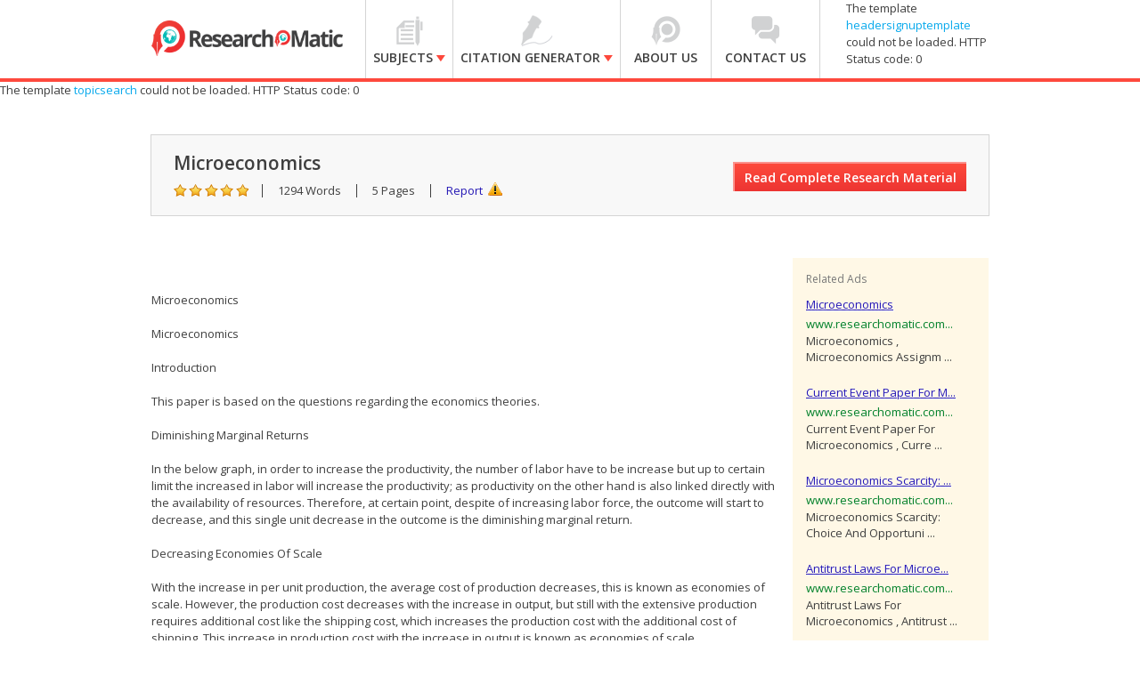

--- FILE ---
content_type: text/html; charset=utf-8
request_url: https://accounts.google.com/o/oauth2/postmessageRelay?parent=https%3A%2F%2Fwww.researchomatic.com&jsh=m%3B%2F_%2Fscs%2Fabc-static%2F_%2Fjs%2Fk%3Dgapi.lb.en.OE6tiwO4KJo.O%2Fd%3D1%2Frs%3DAHpOoo_Itz6IAL6GO-n8kgAepm47TBsg1Q%2Fm%3D__features__
body_size: 161
content:
<!DOCTYPE html><html><head><title></title><meta http-equiv="content-type" content="text/html; charset=utf-8"><meta http-equiv="X-UA-Compatible" content="IE=edge"><meta name="viewport" content="width=device-width, initial-scale=1, minimum-scale=1, maximum-scale=1, user-scalable=0"><script src='https://ssl.gstatic.com/accounts/o/2580342461-postmessagerelay.js' nonce="5f4eYmKOOxqdbG23sMxs8w"></script></head><body><script type="text/javascript" src="https://apis.google.com/js/rpc:shindig_random.js?onload=init" nonce="5f4eYmKOOxqdbG23sMxs8w"></script></body></html>

--- FILE ---
content_type: text/plain
request_url: https://www.google-analytics.com/j/collect?v=1&_v=j102&a=664453106&t=pageview&_s=1&dl=https%3A%2F%2Fwww.researchomatic.com%2FMicroeconomics-133114.html&ul=en-us%40posix&dt=Microeconomics%20%7C%20Researchomatic&sr=1280x720&vp=1280x720&_u=IEBAAEABAAAAACAAI~&jid=1034677077&gjid=2033350853&cid=1719004520.1768776457&tid=UA-41376524-1&_gid=953314745.1768776457&_r=1&_slc=1&z=1146045009
body_size: -452
content:
2,cG-G5MQTGG71C